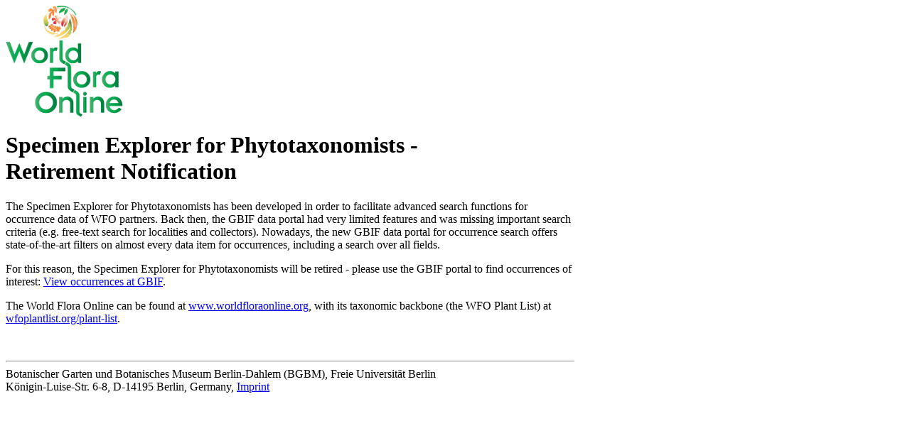

--- FILE ---
content_type: text/html
request_url: https://wfospecimens.cybertaxonomy.org/search/record?unitID=P03759917&collectioncode=P&institutioncode=MNHN&guid=http%3A%2F%2Fcoldb.mnhn.fr%2Fcatalognumber%2Fmnhn%2Fp%2Fp03759917
body_size: 25569
content:
<?xml version='1.0' encoding='utf-8'?>
<html xmlns="http://www.w3.org/1999/xhtml" xmlns:py="http://purl.org/kid/ns#">

<head>
<title>WFO Specimen Explorer - Retired</title>
<meta http-equiv="Content-Type" content="text/html; charset=utf-8" />
<meta http-equiv="Pragma" content="no-cache"/>
<meta http-equiv="Expires" content="-1"/>

<style>
div {
  max-width: 800px;
 }
</style>
</head>

<body>
<img src="[data-uri]" alt="WFO logo"/>
<h1>Specimen Explorer for Phytotaxonomists - <br>Retirement Notification</h2>
<div>
<p>The Specimen Explorer for Phytotaxonomists has been developed in order to facilitate advanced search functions for occurrence data of WFO partners. Back then, the GBIF data portal had very limited features and was missing important search criteria (e.g. free-text search for localities and collectors). Nowadays, the new GBIF data portal for occurrence search offers state-of-the-art filters on almost every data item for occurrences, including a search over all fields.</p>
<p>For this reason, the Specimen Explorer for Phytotaxonomists will be retired - please use the GBIF portal to find occurrences of interest: <a href="https://www.gbif.org/occurrence/search?occurrence_status=present">View occurrences at GBIF</a>.</p>
<p>The World Flora Online can be found at <a href="http://www.worldfloraonline.org">www.worldfloraonline.org</a>, with its taxonomic backbone (the WFO Plant List) at <a href="https://wfoplantlist.org/plant-list/">wfoplantlist.org/plant-list</a>.</p>
<p>&nbsp;</p>
<hr>
</div>

Botanischer Garten und Botanisches Museum Berlin-Dahlem (BGBM), Freie Universität Berlin</br>
Königin-Luise-Str. 6-8, D-14195 Berlin, Germany, <a href="http://www.biocase.org/imprint.shtml">Imprint</a>


</body>

</html>
